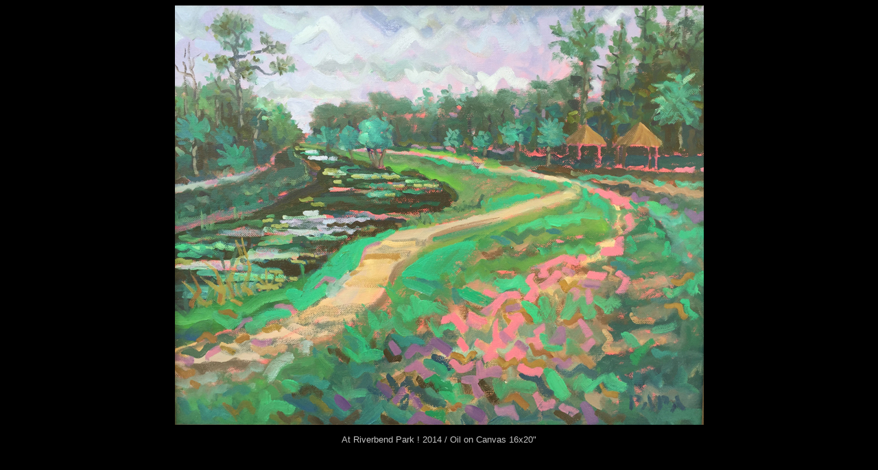

--- FILE ---
content_type: text/html
request_url: https://ralphpapa.com/HTML%20File%20Folder/at_rivbnd_pk_2014.html
body_size: 1193
content:
<html>

<head><!-- $MVD$:app("MicroVision WebExpress","769") -->
<!-- $MVD$:template("C:\Program Files\WPK\websites\papagalleryweb\mvtemp\normal.wbt","37d53e40","0") -->
<!-- $MVD$:color("12","808040","Dk Green","1") -->
<!-- $MVD$:color("17","e5e5e5","Lt Grey","1") -->
<!-- $MVD$:color("18","934938","Title Blue","0") -->
<!-- $MVD$:color("19","8d6e7","Title Text","0") -->
<!-- $MVD$:color("20","21c6ff","Body Text","0") -->
<!-- $MVD$:color("21","80ff","Orange","1") -->
<!-- $MVD$:color("22","ffd6ce","Lavender","1") -->
<!-- $MVD$:fontset("Verdana","Verdana","Arial","Times New I2") -->
<!-- $MVD$:fontset("Comic Sans","Comic Sans MS","Comic Sans","Times New Roman") -->

<title>Paintgs by Ralph Papa / At Riverbend Park 2014</title>
<meta NAME="GENERATOR" CONTENT="Microsoft FrontPage 3.0">
<link REL="StyleSheet" HREF="../pers1.css">

<meta http-equiv="Content-Type" content="text/html; charset=iso-8859-1"><style type="text/css">
<!--
body {
	background-color: #000000;
}
.style2 {
	color: #C3C3C3;
	font-family: Geneva, Arial, Helvetica, sans-serif;
}
-->
</style><meta name="Microsoft Theme" content="arcs 000">
</head>

<body text="#000000" link="#3399FF" vlink="#3366CC" alink="#FF9900" bgcolor="#FFFFFF"><!--mstheme-->
<p><font face="Verdana, Arial, Helvetica">
  
  <!--mstheme--></font></p>
<table WIDTH="620" BORDER="0" align="center" CELLPADDING="0" CELLSPACING="0">
  <tr>
    <td VALIGN="TOP"><!--mstheme--><font face="Verdana, Arial, Helvetica"><font face="Verdana, Arial, Helvetica">
<img src="../images/4_2015_PapaPtg1m.jpg" width="771" height="612"></div><!--mstheme--></font></td>
  </tr>
  <tr>
    <td VALIGN="TOP"><!--mstheme--><p ALIGN="RIGHT"><font face="Verdana, Arial, Helvetica"><a HREF="../Default.htm"><!-- $MVD$:picsz("144","54") --></a>
      
        </font>    
      <p ALIGN="RIGHT"><font face="Verdana, Arial, Helvetica"><br>
        <span class="style2"><font SIZE="2">At Riverbend Park ! 2014 / Oil
        on Canvas 16x20&quot;</font></span><br>
        <font SIZE="2" COLOR="#7F0000"><b>&nbsp;
        &nbsp;&nbsp;&nbsp;&nbsp;</b></font></font>
        <font face="Verdana, Arial, Helvetica">
        <!--mstheme--></font>          
    </td>
  </tr>
</table><!--mstheme--><font face="Verdana, Arial, Helvetica">


<p><!-- $MVD$:spaceretainer() -->&nbsp; </p>
<!--mstheme--></font></body>
</html>


--- FILE ---
content_type: text/css
request_url: https://ralphpapa.com/pers1.css
body_size: 75
content:
 P {
    font-size: 12px;
    text-align: center;
    color: #E3B014;
}
 .mvd-P { }
 
